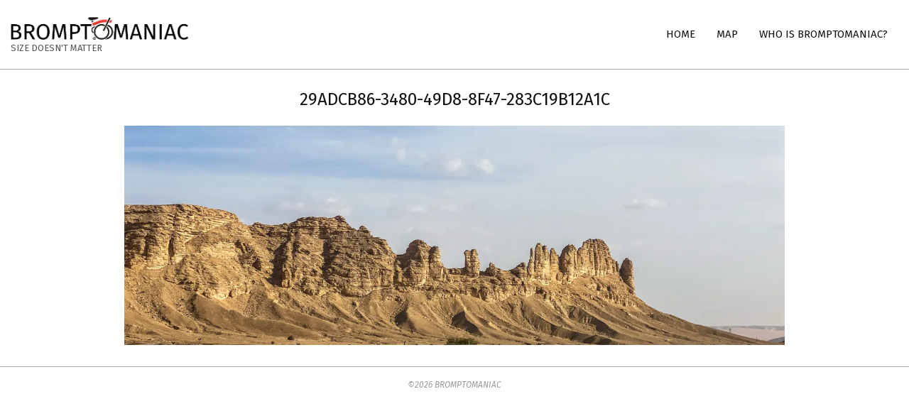

--- FILE ---
content_type: text/css
request_url: https://bromptomaniac.com/wp-content/themes/hoot-business-child/style.css?ver=1.0.0
body_size: 1187
content:
/*
 Theme Name:   	Hoot Business Child
 Theme URI: 		https://bromptomaniac.com/themes/hoot-business-child/
 Description:  	Hoot Business Child Theme
 Author:       	Bromptomaniac
 Author URI:   	http://bromptomaniac.com
 Template:     	hoot-business
 Version:      	1.0.0
 License:      	GNU General Public License v2 or later
 License URI:  	http://www.gnu.org/licenses/gpl-2.0.html
 Tags: 				black, blue, gray, red, white, yellow, dark, light, one-column, two-columns, right-sidebar, fixed-layout, responsive-layout, 					accessibility-ready, custom-background, custom-colors, custom-header, custom-menu, editor-style, featured-images, flexible-header, 					microformats, post-formats, rtl-language-support, sticky-post, threaded-comments, translation-ready
 Text Domain:  	hoot-business-child
*/
/*header*/

#header.site-header {
	position: sticky;
	top: 0;
	z-index: 999;
	background: #FFF;
}
.admin-bar .site-header {
	top: 32px;
}
/*site logo*/
#site-logo.site-logo-image {
    max-width: 250px;
}
@media only screen and (max-width: 969px) {
#header-primary #site-logo.site-logo-image {
    max-width: 60%;
    margin: 15px auto;
    /*background-image: url('https://bromptomaniac.com/wp-content/uploads/2023/10/IMG_9124.png')*/
}
}
#page-wrapper .site-logo-image #site-description {
    text-align: left;
}
@media only screen and (max-width: 969px) {
#page-wrapper .site-logo-image #site-description {
    text-align: center;
}
}
.hcolumn-1-2 { /*post text justify*/
    width: 100%;
    text-align: justify;
}
a { /*links color*/
    color: #777777;
}
.main > .loop-meta-wrap.pageheader-bg-default { /*page header background color*/
    background: #FFFFFF;
}
/*page-post header*/

.loop-meta { /*page header text area*/
    background: #FFFFFF;
    padding: 1.7em 0 1.4em;
}
.loop-title { /*page header text*/
    text-transform: uppercase;
}
.entry-byline-label { /*to hide labels for author, date, coumtry*/
    display: none;
}
.main-content-grid { /*page-post*/
    margin-top: 0;
}
.widget-title {
    text-transform: uppercase;
    font-size: 1.2em;
}
.post-footer {
    font-family: "Fira Sans", "Helvetica Neue", Helvetica, Arial, sans-serif;
}
.entry-content {
    border-bottom: none;
}
.entry-the-content {
    margin-bottom: 0;
}
.hoot-jetpack-style .entry-content .sharedaddy {
    border-top: none;
}
#main.main {
    padding-bottom: 0;
}
.content .loop-meta-wrap { /*single post*/
    margin-bottom: 1em;
}
.content .loop-meta-wrap.pageheader-bg-default { /*single post*/
    padding-top: 1.4em;
    border-bottom: none;
}
/*single post sidebar*/
.post-template-default .sidebar .widget {
    margin-top: 1.5em;
}
/*iPhone sidebar*/
@media only screen and (max-width: 969px) {
.sidebar {
    margin-top: 0;
}
}

/*iPhone archive bottom navigation*/

@media only screen and (max-width: 969px) {
.archive .next {
    width: 25%;
}
.archive .prev {
    width: 25%;
}
.archive .page-numbers {
    padding: .5em .25em 0 .25em;
	max-width: 23%;
}
}

/*home page bottom navigation*/

.blog .next {
    float: right;
    text-align: right;
    /*width:25%;*/
    padding-right: 0;
	font-weight: bold;
	text-transform: uppercase;
}
.blog .prev {
    float: left;
    text-align: left;
    /*width:25%;*/
    padding-left: 0;
	font-weight: bold;
	text-transform: uppercase;
}
/*single post bottom navigation*/

.loop-nav {
    border-bottom: none;
    margin: 35px 0 45px 0;
    padding: 0;
}
.post-template-default .next {
    float: right;
    text-align: right;
    width: 50%;
    padding-right: 0;
	font-weight: bold;
	text-transform: uppercase;
}
.post-template-default .prev {
    float: left;
    width: 50%;
    text-align: left;
    padding-left: 0;
	font-weight: bold;
	text-transform: uppercase;
}
/*archive bottom navigation*/

.navigation.pagination {
    margin-bottom: 15px;
}
.page-numbers {
    border: none;
    margin: 0;
    padding-top: .5em;
}
.archive .next {
    float: right;
    text-align: right;
    width: 15%;
    padding-right: 0;
	font-weight: bold;
	text-transform: uppercase;
}
.archive .prev {
    float: left;
    width: 33%;
    text-align: left;
    padding-left: 0;
	font-weight: bold;
	text-transform: uppercase;
}
/*social widget*/
.xs_social_counter_widget {
    margin-bottom: 25px;
}
.xs_social_share_widget.xs_share_url.wslu-share-horizontal {
    display:none;
}
.sd-sharing {
    display: none;
}

/*banner animation*/

#fp-header-image.hgrid-stretch {
  width: 100%;
  /*height: 50vw;*/
  margin: 0 auto;
  overflow: hidden;
  position: relative;
}

#fp-header-image.hgrid-stretch img {
  width: 100%;
  animation: move 30s ease alternate infinite;
  /* Add infinite to loop. */
  
  -ms-animation: move 30s ease alternate infinite;
  -webkit-animation: move 30s ease alternate infinite;
  -o-animation: move 30s ease alternate infinite;
  -moz-animation: move 30s ease alternate infinite;
  /*position: absolute;*/
}

@-webkit-keyframes move {
  0% {
    -webkit-transform-origin: bottom left;
    -moz-transform-origin: bottom left;
    -ms-transform-origin: bottom left;
    -o-transform-origin: bottom left;
    transform-origin: bottom left;
    transform: scale(1.0);
    -ms-transform: scale(1.0);
    /* IE 9 */
    
    -webkit-transform: scale(1.0);
    /* Safari and Chrome */
    
    -o-transform: scale(1.0);
    /* Opera */
    
    -moz-transform: scale(1.0);
    /* Firefox */
  }
  100% {
    transform: scale(1.2);
    -ms-transform: scale(1.2);
    /* IE 9 */
    
    -webkit-transform: scale(1.2);
    /* Safari and Chrome */
    
    -o-transform: scale(1.2);
    /* Opera */
    
    -moz-transform: scale(1.2);
    /* Firefox */
  }
}